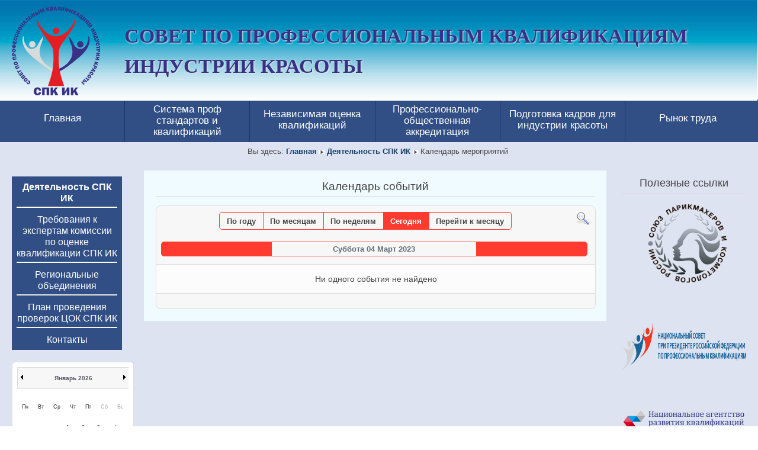

--- FILE ---
content_type: text/html; charset=utf-8
request_url: http://spkik.ru/spkik/kalendar-meropriyatij/eventsbyday/2023/3/4/8
body_size: 38789
content:
<!DOCTYPE html>
<html lang="ru-ru" dir="ltr">
	<head>
		<meta name="viewport" content="width=device-width, initial-scale=1.0, maximum-scale=3.0, user-scalable=yes"/>
		<meta name="HandheldFriendly" content="true" />
		<meta name="apple-mobile-web-app-capable" content="YES" />
		<meta charset="utf-8" />
	<base href="http://spkik.ru/spkik/kalendar-meropriyatij/eventsbyday/2023/3/4/8" />
	<meta name="robots" content="noindex,nofollow" />
	<meta name="generator" content="Joomla! - Open Source Content Management" />
	<title>СПК ИК - Календарь мероприятий</title>
	<link href="http://spkik.ru/index.php?option=com_jevents&amp;task=modlatest.rss&amp;format=feed&amp;type=rss&amp;Itemid=207&amp;modid=0" rel="alternate" type="application/rss+xml" title="RSS 2.0" />
	<link href="http://spkik.ru/index.php?option=com_jevents&amp;task=modlatest.rss&amp;format=feed&amp;type=atom&amp;Itemid=207&amp;modid=0" rel="alternate" type="application/atom+xml" title="Atom 1.0" />
	<link href="/templates/keeptpl/favicon.ico" rel="shortcut icon" type="image/vnd.microsoft.icon" />
	<link href="/media/com_jevents/css/bootstrap.css" rel="stylesheet" />
	<link href="/media/com_jevents/css/bootstrap-responsive.css" rel="stylesheet" />
	<link href="/components/com_jevents/assets/css/eventsadmin.css?3.4.50" rel="stylesheet" />
	<link href="/components/com_jevents/views/flat/assets/css/events_css.css?3.4.50" rel="stylesheet" />
	<link href="/templates/system/css/system.css" rel="stylesheet" />
	<link href="/templates/keeptpl/css/position.css" rel="stylesheet" media="screen" />
	<link href="/templates/keeptpl/css/layout.css" rel="stylesheet" media="screen" />
	<link href="/templates/keeptpl/css/print.css" rel="stylesheet" media="print" />
	<link href="/templates/keeptpl/css/general.css" rel="stylesheet" media="screen" />
	<link href="/templates/keeptpl/css/nature.css" rel="stylesheet" media="screen" />
	<link href="/components/com_jevents/views/flat/assets/css/modstyle.css?3.4.50" rel="stylesheet" />
	<script type="application/json" class="joomla-script-options new">{"csrf.token":"cf7a021df1a3bd931308cacf0525fef3","system.paths":{"root":"","base":""},"joomla.jtext":{"TPL_BEEZ3_ALTOPEN":"is open","TPL_BEEZ3_ALTCLOSE":"is closed","TPL_BEEZ3_TEXTRIGHTOPEN":"Open info","TPL_BEEZ3_TEXTRIGHTCLOSE":"Close info","TPL_BEEZ3_FONTSIZE":"Font size","TPL_BEEZ3_BIGGER":"Bigger","TPL_BEEZ3_RESET":"Reset","TPL_BEEZ3_SMALLER":"Smaller","TPL_BEEZ3_INCREASE_SIZE":"Increase size","TPL_BEEZ3_REVERT_STYLES_TO_DEFAULT":"Revert styles to default","TPL_BEEZ3_DECREASE_SIZE":"Decrease size","TPL_BEEZ3_OPENMENU":"Open Menu","TPL_BEEZ3_CLOSEMENU":"Close Menu"}}</script>
	<script src="/media/system/js/core.js?6815ecfa287dab8142e1999dea9ee1f5"></script>
	<script src="/media/jui/js/jquery.min.js?6815ecfa287dab8142e1999dea9ee1f5"></script>
	<script src="/media/jui/js/jquery-noconflict.js?6815ecfa287dab8142e1999dea9ee1f5"></script>
	<script src="/media/jui/js/jquery-migrate.min.js?6815ecfa287dab8142e1999dea9ee1f5"></script>
	<script src="/media/jui/js/bootstrap.min.js?6815ecfa287dab8142e1999dea9ee1f5"></script>
	<script src="/components/com_jevents/assets/js/jQnc.js?3.4.50"></script>
	<script src="/components/com_jevents/assets/js/view_detailJQ.js?3.4.50"></script>
	<script src="/media/system/js/mootools-core.js?6815ecfa287dab8142e1999dea9ee1f5"></script>
	<script src="/media/system/js/mootools-more.js?6815ecfa287dab8142e1999dea9ee1f5"></script>
	<script src="/templates/keeptpl/javascript/md_stylechanger.js"></script>
	<script src="/templates/keeptpl/javascript/hide.js"></script>
	<script src="/templates/keeptpl/javascript/respond.src.js"></script>
	<script src="/templates/keeptpl/javascript/template.js"></script>
	<script src="/modules/mod_jevents_cal/tmpl/flat/assets/js/calnav.js?3.4.50"></script>
	<script>
checkJQ();
	var big        = '72%';
	var small      = '53%';
	var bildauf    = '/templates/keeptpl/images/plus.png';
	var bildzu     = '/templates/keeptpl/images/minus.png';
	var rightopen  = 'Open info';
	var rightclose = 'Close info';
	var altopen    = 'is open';
	var altclose   = 'is closed';

	</script>
	<!--[if lte IE 6]>
<link rel="stylesheet" href="http://spkik.ru/components/com_jevents/views/flat/assets/css/ie6.css" />
<![endif]-->

		<!--[if IE 7]><link href="/templates/keeptpl/css/ie7only.css" rel="stylesheet" /><![endif]-->
		<!--[if lt IE 9]><script src="/media/jui/js/html5.js"></script><![endif]-->
		<script>
		jQuery(document).ready(function() {
			jQuery("#bottom-menu .moduletable_menu ul li").hover(function(){
				jQuery(this).find("ul").show();
				jQuery(this).find("ul").css('top', -jQuery(this).find("ul").height());
			},
			function() {
				jQuery(this).find("ul").hide();
			});
		});
		</script>
	</head>
	<body id="shadow">
		<div id="all">
			<div id="back">
				<header id="header">
					<div class="logoheader">
						<h1 id="logo"><a href="/">
													<img src="/images/logo.png"  alt="СОВЕТ ПО ПРОФЕССИОНАЛЬНЫМ КВАЛИФИКАЦИЯМ ИНДУСТРИИ КРАСОТЫ" />
																		<span class="header1">
						СОВЕТ ПО ПРОФЕССИОНАЛЬНЫМ КВАЛИФИКАЦИЯМ ИНДУСТРИИ КРАСОТЫ						</span>
							</a></h1>
					</div><!-- end logoheader -->
					<h2 class="unseen">Nav view search</h2>
					<h3 class="unseen">Navigation</h3>
					
					<div id="line">
						<h3 class="unseen">Search</h3>
						
					</div> <!-- end line -->
				</header><!-- end header -->
				<div id="top-menu">
					<ul class="nav menu mod-list">
<li class="item-101 default"><a href="/" class="ulli_1">Главная</a></li><li class="item-104 deeper parent"><a href="/system-prof-standart" >Система проф стандартов и квалификаций </a><ul class="nav-child unstyled small"><li class="item-106"><a href="/system-prof-standart/norm-metod-doc" >Нормативно-методические  документы</a></li><li class="item-107"><a href="/system-prof-standart/ramka-kvalif" >Применение проф стандартов</a></li><li class="item-155"><a href="http://profstandart.rosmintrud.ru/obshchiy-informatsionnyy-blok/natsionalnyy-reestr-professionalnykh-standartov/reestr-professionalnykh-standartov/" >Национальный реестр профессиональных стандартов</a></li><li class="item-109"><a href="/system-prof-standart/dejstvuyushchie-professionalnye-standarty" >Действующие профессиональные стандарты индустрии красоты</a></li><li class="item-156"><a href="/system-prof-standart/opisanie-kvalifikatsij-industrii-krasoty" >Описание квалификаций индустрии красоты</a></li><li class="item-211"><a href="/system-prof-standart/programma-deyatelnosti-po-razvitiyu-kvalifikatsij" >Программа деятельности по развитию квалификаций</a></li><li class="item-110"><a href="/system-prof-standart/professionalnye-standarty-v-razrabotke" >Профессиональные стандарты в разработке</a></li><li class="item-160"><a href="/system-prof-standart/prinyat-uchastie-v-aprobatsii-profstandartov" >Принять участие в апробации проф стандартов</a></li><li class="item-209"><a href="/system-prof-standart/professionalnye-standarty-k-obsuzhdeniyu" >Профессиональные стандарты к обсуждению</a></li></ul></li><li class="item-111 deeper parent"><a href="/nezavisimaya-otsenka-kvalifikatsij" class="ulli_2">Независимая оценка квалификаций </a><ul class="nav-child unstyled small"><li class="item-159"><a href="https://nok-nark.ru" >Реестр сведений о проведении НОК</a></li><li class="item-208"><a href="/nezavisimaya-otsenka-kvalifikatsij/podat-apellyatsiyu-na-rezultaty-ekzamena-dat-otzyv-o-rabote-tsok" >Подать апелляцию на результаты экзамена, дать отзыв о работе ЦОК</a></li><li class="item-112"><a href="/nezavisimaya-otsenka-kvalifikatsij/normativno-metodicheskie-dokumenty" >Нормативно-методические документы</a></li><li class="item-113"><a href="/nezavisimaya-otsenka-kvalifikatsij/tsak" >Требования и порядок отбора ЦОК ИК</a></li><li class="item-157"><a href="/nezavisimaya-otsenka-kvalifikatsij/pravila-provedeniya-professionalnogo-ekzamena-tsok-ik" >Правила проведения профессионального экзамена ЦОК ИК</a></li><li class="item-158"><a href="/nezavisimaya-otsenka-kvalifikatsij/primery-otsenochnykh-sredstv" >Примеры оценочных средств</a></li><li class="item-216"><a href="/nezavisimaya-otsenka-kvalifikatsij/materialy-po-podgotovke-k-nok" >Материалы по подготовке к НОК</a></li><li class="item-115"><a href="/nezavisimaya-otsenka-kvalifikatsij/reestr-ekspertov-nok" >Реестр экспертов НОК СПК ИК</a></li><li class="item-116"><a href="/nezavisimaya-otsenka-kvalifikatsij/reestr-tsok" >Реестр ЦОК СПК ИК</a></li></ul></li><li class="item-120 deeper parent"><a href="/professionalno-obshchestvennaya-akkreditatsiya" >Профессионально-общественная аккредитация </a><ul class="nav-child unstyled small"><li class="item-121"><a href="/professionalno-obshchestvennaya-akkreditatsiya/normativno-metodicheskie-dokumenty" >Нормативно-методические документы</a></li><li class="item-214"><a href="/professionalno-obshchestvennaya-akkreditatsiya/reestr-ekspertov-po-poa" >Реестр экспертов по ПОА</a></li><li class="item-122"><a href="/professionalno-obshchestvennaya-akkreditatsiya/akkreditatsionnyj-sovet-poa" >Аккредитационный совет ПОА</a></li><li class="item-169"><a href="/professionalno-obshchestvennaya-akkreditatsiya/akkredituyushchaya-organizatsiya" >Аккредитующая организация</a></li><li class="item-154"><a href="/professionalno-obshchestvennaya-akkreditatsiya/perechen-obrazovatelnykh-programm-podlezhashchikh-poa" >Перечень образовательных программ, подлежащих ПОА</a></li><li class="item-151"><a href="/professionalno-obshchestvennaya-akkreditatsiya/metodika-provedeniya-poa-op" >Методика проведения ПОА ОП </a></li><li class="item-152"><a href="/professionalno-obshchestvennaya-akkreditatsiya/forma-zayavleniya-na-provedenie-poa-op" >Форма заявления на проведение ПОА ОП</a></li><li class="item-124"><a href="/professionalno-obshchestvennaya-akkreditatsiya/reestr-akkreditovannykh-op" >Реестр аккредитованных Образовательных программ</a></li></ul></li><li class="item-126 deeper parent"><a href="/professionalnoe-obrazovanie-i-obuchenie" class="ulli_2">Подготовка кадров для индустрии красоты</a><ul class="nav-child unstyled small"><li class="item-127"><a href="/professionalnoe-obrazovanie-i-obuchenie/normativnye-dokumenty" >Нормативно-методические документы</a></li><li class="item-131"><a href="/professionalnoe-obrazovanie-i-obuchenie/reestr-professionalnykh-obrazovatelnykh-organizatsij" >Реестр профессиональных образовательных организаций</a></li><li class="item-132"><a href="/professionalnoe-obrazovanie-i-obuchenie/reestr-korporativnykh-uchebnykh-tsentrov" >Реестр корпоративных учебных центров</a></li><li class="item-130"><a href="http://rguts.ru/umo/umo_news/" >ФУМО в системе СПО </a></li><li class="item-129"><a href="/professionalnoe-obrazovanie-i-obuchenie/programmy-professionalnogo-obucheniya" >Образовательные программы </a></li><li class="item-128"><a href="/professionalnoe-obrazovanie-i-obuchenie/programmy-professionalnogo-obrazovaniya" >Лучшие практики подготовки кадров</a></li></ul></li><li class="item-133 deeper parent"><a href="/rynok-truda" class="ulli_1">Рынок труда</a><ul class="nav-child unstyled small"><li class="item-134"><a href="/rynok-truda/normativnye-dokumenty" >Нормативные документы</a></li><li class="item-135"><a href="/rynok-truda/spravochnik-vostrebovannykh-i-perspektivnykh-professij" >Справочник востребованных и перспективных профессий</a></li><li class="item-161"><a href="https://trudvsem.ru" >Общероссийская база вакансий «Работа в России» </a></li><li class="item-162"><a href="/rynok-truda/obzor-rynka-truda-v-oblasti-servisnykh-uslug" >Обзор рынка труда в области сервисных услуг</a></li><li class="item-136"><a href="/rynok-truda/opisanie-professij-industrii-krasoty" >Описание области деятельности и перечень ключевых профессий</a></li><li class="item-163"><a href="http://rs.createsurvey.ru/publish/survey?a=zoQqI9" >Принять участие в опросе по определению новых и перспективных профессий</a></li></ul></li></ul>

				</div>
				<div id="contentarea2">
					<div id="breadcrumbs">
						
<div class = "breadcrumbs">
<span class="showHere">Вы здесь: </span><a href="/" class="pathway">Главная</a> <img src="/templates/keeptpl/images/system/arrow.png" alt="" /> <a href="/spkik" class="pathway">Деятельность СПК ИК</a> <img src="/templates/keeptpl/images/system/arrow.png" alt="" /> <span>Календарь мероприятий</span></div>

					</div>


											<nav class="left1 " id="nav" >

									<div class="moduletable_menu">
				<ul class="nav menu mod-list">
<li class="item-108 active deeper parent"><a href="/spkik" >Деятельность СПК ИК</a><ul class="nav-child unstyled small"><li class="item-138"><a href="/spkik/o-spk-ik" >О СПК ИК</a></li><li class="item-205"><a href="/spkik/struktura-spk-ik-porealizatsii-polnomochij" >Структура СПК ИК пореализации полномочий</a></li><li class="item-189"><a href="/spkik/lokalnye-normativnye-dokumenty-spk-ik" >Локальные нормативные документы СПК ИК</a></li><li class="item-139"><a href="/spkik/sostav-spk-ik" >Состав СПК  ИК</a></li><li class="item-140"><a href="/spkik/plan-raboty-spk-ik" >План работы СПК ИК</a></li><li class="item-141"><a href="/spkik/zasedaniya-spk-ik" >Заседания СПК ИК</a></li><li class="item-188"><a href="/spkik/protokoly-zasedanij-spk-ik" >Протоколы заседаний СПК ИК </a></li><li class="item-142"><a href="/spkik/otchety-spk-ik" >Отчеты СПК ИК</a></li><li class="item-207 current active"><a href="/spkik/kalendar-meropriyatij" >Календарь мероприятий</a></li></ul></li><li class="item-170"><a href="/trebovaniya-k-ekspertam-komissii-po-otsenke-kvalifikatsi" >Требования к экспертам комиссии по оценке квалификации СПК ИК</a></li><li class="item-145"><a href="/regionalnye-ob-edineniya" >Региональные объединения</a></li><li class="item-210"><a href="/plan-provedeniya-proverok-tsok-spk-ik" >План проведения проверок ЦОК СПК ИК </a></li><li class="item-147"><a href="/cont" >Контакты</a></li></ul>
</div>
			<div class="moduletable">
				<div style="margin:0px;padding:0px;border-width:0px;"><span id='testspan87' style='display:none'></span>

<div id="flatcal_minical">
	<table width="165px" cellspacing="1" cellpadding="0" border="0" align="center" class="flatcal_main_t">
		<tr>
			<td style="vertical-align: top;">

				<table style="width:100%;" cellspacing="0" cellpadding="2" border="0" class="flatcal_navbar">
					<tr>
						<td class="link_prev">
							<img border="0" title="Предыдущий месяц" alt="Прошлый месяц" class="mod_events_link" src="/components/com_jevents/views/flat/assets/images/mini_arrowleft.gif" onmousedown="callNavigation('http://spkik.ru/index.php?option=com_jevents&amp;task=modcal.ajax&amp;day=1&amp;month=12&amp;year=2025&amp;modid=87&amp;tmpl=component&amp;catids=8');" ontouchstart="callNavigation('http://spkik.ru/index.php?option=com_jevents&amp;task=modcal.ajax&amp;day=1&amp;month=12&amp;year=2025&amp;modid=87&amp;tmpl=component&amp;catids=8');" />
                		</td>
		                <td class="flatcal_month_label">
							<a href="/spkik/kalendar-meropriyatij/monthcalendar/2026/1/8" style = "text-decoration:none;color:inherit;">Январь 2026</a>
		                </td>
						<td class="link_next">
		                    <img border="0" title="Следующий Месяц" alt="Следующий Месяц" class="mod_events_link" src="/components/com_jevents/views/flat/assets/images/mini_arrowright.gif" onmousedown="callNavigation('http://spkik.ru/index.php?option=com_jevents&amp;task=modcal.ajax&amp;day=1&amp;month=2&amp;year=2026&amp;modid=87&amp;tmpl=component&amp;catids=8');"  ontouchstart="callNavigation('http://spkik.ru/index.php?option=com_jevents&amp;task=modcal.ajax&amp;day=1&amp;month=2&amp;year=2026&amp;modid=87&amp;tmpl=component&amp;catids=8');" />
                		</td>
					</tr>
				</table><table style="width:100%; " class="flatcal_weekdays"><tr>
<td  class='flatcal_weekdays'>Пн</td>
<td  class='flatcal_weekdays'>Вт</td>
<td  class='flatcal_weekdays'>Ср</td>
<td  class='flatcal_weekdays'>Чт</td>
<td  class='flatcal_weekdays'>Пт</td>
<td  class='flatcal_weekdays'><span class="saturday">Сб</span></td>
<td  class='flatcal_weekdays'><span class="sunday">Вс</span></td>
</tr>
<tr style='height:auto;'>
<td class='flatcal_othermonth'/>
<td class='flatcal_othermonth'/>
<td class='flatcal_othermonth'/>
<td class='flatcal_daycell'>
<a href="/spkik/kalendar-meropriyatij/eventsbyday/2026/1/1/8" class = "flatcal_daylink" title = "Перейти к календарю – текущий день">1</a></td>
<td class='flatcal_daycell'>
<a href="/spkik/kalendar-meropriyatij/eventsbyday/2026/1/2/8" class = "flatcal_daylink" title = "Перейти к календарю – текущий день">2</a></td>
<td class='flatcal_daycell'>
<a href="/spkik/kalendar-meropriyatij/eventsbyday/2026/1/3/8" class = "flatcal_daylink" title = "Перейти к календарю – текущий день">3</a></td>
<td class='flatcal_sundaycell'>
<a href="/spkik/kalendar-meropriyatij/eventsbyday/2026/1/4/8" class = "flatcal_sundaylink" title = "Перейти к календарю – текущий день">4</a></td>
</tr>
<tr style='height:auto;'>
<td class='flatcal_daycell'>
<a href="/spkik/kalendar-meropriyatij/eventsbyday/2026/1/5/8" class = "flatcal_daylink" title = "Перейти к календарю – текущий день">5</a></td>
<td class='flatcal_daycell'>
<a href="/spkik/kalendar-meropriyatij/eventsbyday/2026/1/6/8" class = "flatcal_daylink" title = "Перейти к календарю – текущий день">6</a></td>
<td class='flatcal_daycell'>
<a href="/spkik/kalendar-meropriyatij/eventsbyday/2026/1/7/8" class = "flatcal_daylink" title = "Перейти к календарю – текущий день">7</a></td>
<td class='flatcal_daycell'>
<a href="/spkik/kalendar-meropriyatij/eventsbyday/2026/1/8/8" class = "flatcal_daylink" title = "Перейти к календарю – текущий день">8</a></td>
<td class='flatcal_daycell'>
<a href="/spkik/kalendar-meropriyatij/eventsbyday/2026/1/9/8" class = "flatcal_daylink" title = "Перейти к календарю – текущий день">9</a></td>
<td class='flatcal_daycell'>
<a href="/spkik/kalendar-meropriyatij/eventsbyday/2026/1/10/8" class = "flatcal_daylink" title = "Перейти к календарю – текущий день">10</a></td>
<td class='flatcal_sundaycell'>
<a href="/spkik/kalendar-meropriyatij/eventsbyday/2026/1/11/8" class = "flatcal_sundaylink" title = "Перейти к календарю – текущий день">11</a></td>
</tr>
<tr style='height:auto;'>
<td class='flatcal_daycell'>
<a href="/spkik/kalendar-meropriyatij/eventsbyday/2026/1/12/8" class = "flatcal_daylink" title = "Перейти к календарю – текущий день">12</a></td>
<td class='flatcal_daycell'>
<a href="/spkik/kalendar-meropriyatij/eventsbyday/2026/1/13/8" class = "flatcal_daylink" title = "Перейти к календарю – текущий день">13</a></td>
<td class='flatcal_daycell'>
<a href="/spkik/kalendar-meropriyatij/eventsbyday/2026/1/14/8" class = "flatcal_daylink" title = "Перейти к календарю – текущий день">14</a></td>
<td class='flatcal_daycell'>
<a href="/spkik/kalendar-meropriyatij/eventsbyday/2026/1/15/8" class = "flatcal_daylink" title = "Перейти к календарю – текущий день">15</a></td>
<td class='flatcal_daycell'>
<a href="/spkik/kalendar-meropriyatij/eventsbyday/2026/1/16/8" class = "flatcal_daylink" title = "Перейти к календарю – текущий день">16</a></td>
<td class='flatcal_daycell'>
<a href="/spkik/kalendar-meropriyatij/eventsbyday/2026/1/17/8" class = "flatcal_daylink" title = "Перейти к календарю – текущий день">17</a></td>
<td class='flatcal_sundaycell'>
<a href="/spkik/kalendar-meropriyatij/eventsbyday/2026/1/18/8" class = "flatcal_sundaylink" title = "Перейти к календарю – текущий день">18</a></td>
</tr>
<tr style='height:auto;'>
<td class='flatcal_daycell'>
<a href="/spkik/kalendar-meropriyatij/eventsbyday/2026/1/19/8" class = "flatcal_daylink" title = "Перейти к календарю – текущий день">19</a></td>
<td class='flatcal_daycell'>
<a href="/spkik/kalendar-meropriyatij/eventsbyday/2026/1/20/8" class = "flatcal_daylink" title = "Перейти к календарю – текущий день">20</a></td>
<td class='flatcal_daycell'>
<a href="/spkik/kalendar-meropriyatij/eventsbyday/2026/1/21/8" class = "flatcal_daylink" title = "Перейти к календарю – текущий день">21</a></td>
<td class='flatcal_daycell'>
<a href="/spkik/kalendar-meropriyatij/eventsbyday/2026/1/22/8" class = "flatcal_daylink" title = "Перейти к календарю – текущий день">22</a></td>
<td class='flatcal_daycell'>
<a href="/spkik/kalendar-meropriyatij/eventsbyday/2026/1/23/8" class = "flatcal_daylink" title = "Перейти к календарю – текущий день">23</a></td>
<td class='flatcal_daycell'>
<a href="/spkik/kalendar-meropriyatij/eventsbyday/2026/1/24/8" class = "flatcal_daylink" title = "Перейти к календарю – текущий день">24</a></td>
<td class='flatcal_sundaycell'>
<a href="/spkik/kalendar-meropriyatij/eventsbyday/2026/1/25/8" class = "flatcal_sundaylink" title = "Перейти к календарю – текущий день">25</a></td>
</tr>
<tr style='height:auto;'>
<td class='flatcal_daycell'>
<a href="/spkik/kalendar-meropriyatij/eventsbyday/2026/1/26/8" class = "flatcal_daylink" title = "Перейти к календарю – текущий день">26</a></td>
<td class='flatcal_daycell'>
<a href="/spkik/kalendar-meropriyatij/eventsbyday/2026/1/27/8" class = "flatcal_daylink" title = "Перейти к календарю – текущий день">27</a></td>
<td class='flatcal_daycell'>
<a href="/spkik/kalendar-meropriyatij/eventsbyday/2026/1/28/8" class = "flatcal_daylink" title = "Перейти к календарю – текущий день">28</a></td>
<td class='flatcal_todaycell'>
<a href="/spkik/kalendar-meropriyatij/eventsbyday/2026/1/29/8" class = "flatcal_daylink" title = "Перейти к календарю – текущий день">29</a></td>
<td class='flatcal_daycell'>
<a href="/spkik/kalendar-meropriyatij/eventsbyday/2026/1/30/8" class = "flatcal_daylink" title = "Перейти к календарю – текущий день">30</a></td>
<td class='flatcal_daycell'>
<a href="/spkik/kalendar-meropriyatij/eventsbyday/2026/1/31/8" class = "flatcal_daylink" title = "Перейти к календарю – текущий день">31</a></td>
<td class='flatcal_othermonth'/>
</tr>
</table>
</td></tr><tr class='full_cal_link'><td> </td></tr></table></div>
<script style='text/javascript'>xyz=1;linkprevious = 'http://spkik.ru/index.php?option=com_jevents&amp;task=modcal.ajax&amp;day=1&amp;month=12&amp;year=2025&amp;modid=87&amp;tmpl=component&amp;catids=8';
linknext = 'http://spkik.ru/index.php?option=com_jevents&amp;task=modcal.ajax&amp;day=1&amp;month=2&amp;year=2026&amp;modid=87&amp;tmpl=component&amp;catids=8';
zyx=1;</script></div></div>
	
							
							

						</nav><!-- end navi -->
					
					
					<div id="wrapper" >
						<div id="main">

							
							<div id="system-message-container">
	</div>

								<!-- Event Calendar and Lists Powered by JEvents //-->
	<div id="jevents">
<div class="contentpaneopen jeventpage     jevbootstrap" id="jevents_header">
				<h2 class="contentheading" >Календарь событий</h2>
		</div>
<div class="jev_clear"></div>
<div class="contentpaneopen  jeventpage   jevbootstrap" id="jevents_body">
<div class='jev_pretoolbar'></div>                <div class="new-navigation">
            <div class="nav-items">
                                    <div  id="nav-year" >
                        <a href="/spkik/kalendar-meropriyatij/eventsbyyear/2023/8" title="По году"  >
                    По году</a>
                    </div>
                                                    <div  id="nav-month">
                        <a href="/spkik/kalendar-meropriyatij/monthcalendar/2023/3/8" title="По месяцам" >							По месяцам</a>
                    </div>
                                                                 <div id="nav-week">
                        <a href="/spkik/kalendar-meropriyatij/eventsbyweek/2023/02/27/8" title="По неделям" >
                         По неделям</a>
                    </div>
                                                            <div id="nav-today" class="active">
                        <a href="/spkik/kalendar-meropriyatij/eventsbyday/2026/1/29/8" title="Сегодня" >
                    Сегодня</a>
                    </div>
                                                            <div   id="nav-jumpto">
            <a href="#" onclick="if (jevjq('#jumpto').hasClass('jev_none')) {jevjq('#jumpto').removeClass('jev_none');} else {jevjq('#jumpto').addClass('jev_none')};return false;" title="Перейти к месяцу">
			Перейти к месяцу		</a>
		</div>
                                                                                                    </div>
                        <div  id="nav-search">
                    <a href="/spkik/kalendar-meropriyatij/search_form/8" title="Поиск" >
                        <img src="http://spkik.ru/components/com_jevents/views/flat/assets/images/icon-search.gif" alt="Search" /></a>
                </div>
                        <div id="jumpto"  class="jev_none">
            <form name="BarNav" action="/spkik/kalendar-meropriyatij" method="get">
                <input type="hidden" name="option" value="com_jevents" />
                <input type="hidden" name="task" value="month.calendar" />
        <input type="hidden" name="catids" value="8"/><select id="month" name="month">
	<option value="01">Январь</option>
	<option value="02">Февраль</option>
	<option value="03" selected="selected">Март</option>
	<option value="04">Апрель</option>
	<option value="05">Май</option>
	<option value="06">Июнь</option>
	<option value="07">Июль</option>
	<option value="08">Август</option>
	<option value="09">Сентябрь</option>
	<option value="10">Октябрь</option>
	<option value="11">Ноябрь</option>
	<option value="12">Декабрь</option>
</select>
<select id="year" name="year">
	<option value="2024">2024</option>
	<option value="2025">2025</option>
	<option value="2026">2026</option>
	<option value="2027">2027</option>
	<option value="2028">2028</option>
	<option value="2029">2029</option>
	<option value="2030">2030</option>
	<option value="2031">2031</option>
</select>
                <button onclick="submit(this.form)">Перейти к месяцу</button>
                <input type="hidden" name="Itemid" value="207" />
            </form>
        </div>
        

        </div>
        
<div class="jev_toprow">
	<!-- <div class="jev_header">
		  <h2>Просмотр по дням</h2>
		  <div class="today" >Суббота 04 Март 2023</div>
		</div> -->
	<div class="jev_header2">
		<div class="previousmonth">
		      				</div>
		<div class="currentmonth">
				Суббота 04 Март 2023			</div>
		<div class="nextmonth">
		      				</div>

	</div>
</div>
<div id='jev_maincal' class='jev_listview'>
	<div class="jev_listrow">

    <div class="list_no_e">
Ни одного события не найдено</div>
	</div>
	<div class="jev_clear"></div>
</div>
	</div>
	</div>
	

						</div><!-- end main -->
					</div><!-- end wrapper -->

											<aside id="right">
							<h2 class="unseen">Additional information</h2>
									<div class="moduletable">
					<h3>Полезные ссылки</h3>
				

<div class="custom"  >
	<p><a href="http://www.spkr.ru/" target="_blank"><img src="/images/logo_spkr.png" alt="logo spkr" width="150" height="133" /></a></p>
<p>&nbsp;</p>
<p><a href="http://nspkrf.ru/" target="_blank"><img src="/images/nspk_logo_rus_raster.png" alt="nspk logo rus raster" width="375" height="85" /></a></p>
<p>&nbsp;</p>
<p><a href="https://nark.ru/" target="_blank"><img src="/images/banners/nark.png" alt="nark" /></a></p>
<p>&nbsp;</p>
<p>&nbsp;</p></div>
</div>
	
							
							
						</aside><!-- end right -->
					

					<div class="wrap"></div>
				</div> <!-- end contentarea -->
			</div><!-- back -->
		</div><!-- all -->

		<div id="footer-outer">
		<div id="bottom-menu">
				<div class="moduletable_menu">
				<ul class="nav menu mod-list">
<li class="item-101 default"><a href="/" class="ulli_1">Главная</a></li><li class="item-104 deeper parent"><a href="/system-prof-standart" >Система проф стандартов и квалификаций </a><ul class="nav-child unstyled small"><li class="item-106"><a href="/system-prof-standart/norm-metod-doc" >Нормативно-методические  документы</a></li><li class="item-107"><a href="/system-prof-standart/ramka-kvalif" >Применение проф стандартов</a></li><li class="item-155"><a href="http://profstandart.rosmintrud.ru/obshchiy-informatsionnyy-blok/natsionalnyy-reestr-professionalnykh-standartov/reestr-professionalnykh-standartov/" >Национальный реестр профессиональных стандартов</a></li><li class="item-109"><a href="/system-prof-standart/dejstvuyushchie-professionalnye-standarty" >Действующие профессиональные стандарты индустрии красоты</a></li><li class="item-156"><a href="/system-prof-standart/opisanie-kvalifikatsij-industrii-krasoty" >Описание квалификаций индустрии красоты</a></li><li class="item-211"><a href="/system-prof-standart/programma-deyatelnosti-po-razvitiyu-kvalifikatsij" >Программа деятельности по развитию квалификаций</a></li><li class="item-110"><a href="/system-prof-standart/professionalnye-standarty-v-razrabotke" >Профессиональные стандарты в разработке</a></li><li class="item-160"><a href="/system-prof-standart/prinyat-uchastie-v-aprobatsii-profstandartov" >Принять участие в апробации проф стандартов</a></li><li class="item-209"><a href="/system-prof-standart/professionalnye-standarty-k-obsuzhdeniyu" >Профессиональные стандарты к обсуждению</a></li></ul></li><li class="item-111 deeper parent"><a href="/nezavisimaya-otsenka-kvalifikatsij" class="ulli_2">Независимая оценка квалификаций </a><ul class="nav-child unstyled small"><li class="item-159"><a href="https://nok-nark.ru" >Реестр сведений о проведении НОК</a></li><li class="item-208"><a href="/nezavisimaya-otsenka-kvalifikatsij/podat-apellyatsiyu-na-rezultaty-ekzamena-dat-otzyv-o-rabote-tsok" >Подать апелляцию на результаты экзамена, дать отзыв о работе ЦОК</a></li><li class="item-112"><a href="/nezavisimaya-otsenka-kvalifikatsij/normativno-metodicheskie-dokumenty" >Нормативно-методические документы</a></li><li class="item-113"><a href="/nezavisimaya-otsenka-kvalifikatsij/tsak" >Требования и порядок отбора ЦОК ИК</a></li><li class="item-157"><a href="/nezavisimaya-otsenka-kvalifikatsij/pravila-provedeniya-professionalnogo-ekzamena-tsok-ik" >Правила проведения профессионального экзамена ЦОК ИК</a></li><li class="item-158"><a href="/nezavisimaya-otsenka-kvalifikatsij/primery-otsenochnykh-sredstv" >Примеры оценочных средств</a></li><li class="item-216"><a href="/nezavisimaya-otsenka-kvalifikatsij/materialy-po-podgotovke-k-nok" >Материалы по подготовке к НОК</a></li><li class="item-115"><a href="/nezavisimaya-otsenka-kvalifikatsij/reestr-ekspertov-nok" >Реестр экспертов НОК СПК ИК</a></li><li class="item-116"><a href="/nezavisimaya-otsenka-kvalifikatsij/reestr-tsok" >Реестр ЦОК СПК ИК</a></li></ul></li><li class="item-120 deeper parent"><a href="/professionalno-obshchestvennaya-akkreditatsiya" >Профессионально-общественная аккредитация </a><ul class="nav-child unstyled small"><li class="item-121"><a href="/professionalno-obshchestvennaya-akkreditatsiya/normativno-metodicheskie-dokumenty" >Нормативно-методические документы</a></li><li class="item-214"><a href="/professionalno-obshchestvennaya-akkreditatsiya/reestr-ekspertov-po-poa" >Реестр экспертов по ПОА</a></li><li class="item-122"><a href="/professionalno-obshchestvennaya-akkreditatsiya/akkreditatsionnyj-sovet-poa" >Аккредитационный совет ПОА</a></li><li class="item-169"><a href="/professionalno-obshchestvennaya-akkreditatsiya/akkredituyushchaya-organizatsiya" >Аккредитующая организация</a></li><li class="item-154"><a href="/professionalno-obshchestvennaya-akkreditatsiya/perechen-obrazovatelnykh-programm-podlezhashchikh-poa" >Перечень образовательных программ, подлежащих ПОА</a></li><li class="item-151"><a href="/professionalno-obshchestvennaya-akkreditatsiya/metodika-provedeniya-poa-op" >Методика проведения ПОА ОП </a></li><li class="item-152"><a href="/professionalno-obshchestvennaya-akkreditatsiya/forma-zayavleniya-na-provedenie-poa-op" >Форма заявления на проведение ПОА ОП</a></li><li class="item-124"><a href="/professionalno-obshchestvennaya-akkreditatsiya/reestr-akkreditovannykh-op" >Реестр аккредитованных Образовательных программ</a></li></ul></li><li class="item-126 deeper parent"><a href="/professionalnoe-obrazovanie-i-obuchenie" class="ulli_2">Подготовка кадров для индустрии красоты</a><ul class="nav-child unstyled small"><li class="item-127"><a href="/professionalnoe-obrazovanie-i-obuchenie/normativnye-dokumenty" >Нормативно-методические документы</a></li><li class="item-131"><a href="/professionalnoe-obrazovanie-i-obuchenie/reestr-professionalnykh-obrazovatelnykh-organizatsij" >Реестр профессиональных образовательных организаций</a></li><li class="item-132"><a href="/professionalnoe-obrazovanie-i-obuchenie/reestr-korporativnykh-uchebnykh-tsentrov" >Реестр корпоративных учебных центров</a></li><li class="item-130"><a href="http://rguts.ru/umo/umo_news/" >ФУМО в системе СПО </a></li><li class="item-129"><a href="/professionalnoe-obrazovanie-i-obuchenie/programmy-professionalnogo-obucheniya" >Образовательные программы </a></li><li class="item-128"><a href="/professionalnoe-obrazovanie-i-obuchenie/programmy-professionalnogo-obrazovaniya" >Лучшие практики подготовки кадров</a></li></ul></li><li class="item-133 deeper parent"><a href="/rynok-truda" class="ulli_1">Рынок труда</a><ul class="nav-child unstyled small"><li class="item-134"><a href="/rynok-truda/normativnye-dokumenty" >Нормативные документы</a></li><li class="item-135"><a href="/rynok-truda/spravochnik-vostrebovannykh-i-perspektivnykh-professij" >Справочник востребованных и перспективных профессий</a></li><li class="item-161"><a href="https://trudvsem.ru" >Общероссийская база вакансий «Работа в России» </a></li><li class="item-162"><a href="/rynok-truda/obzor-rynka-truda-v-oblasti-servisnykh-uslug" >Обзор рынка труда в области сервисных услуг</a></li><li class="item-136"><a href="/rynok-truda/opisanie-professij-industrii-krasoty" >Описание области деятельности и перечень ключевых профессий</a></li><li class="item-163"><a href="http://rs.createsurvey.ru/publish/survey?a=zoQqI9" >Принять участие в опросе по определению новых и перспективных профессий</a></li></ul></li></ul>
</div>
	
		</div>
			
			<div id="footer-sub">
				<footer id="footer">
					
				</footer><!-- end footer -->
			</div>
		</div>
		
	</body>
</html>


--- FILE ---
content_type: text/css
request_url: http://spkik.ru/templates/keeptpl/css/position.css
body_size: 9806
content:
/**

 * @author ( Angie Radtke )
 * @package Joomla
 * @subpackage Accessible-Template-Beez
 * @copyright Copyright (C) 2005 - 2016 Open Source Matters. All rights reserved.
 * @license GNU/GPL, see LICENSE.php
 * Joomla! is free software. This version may have been modified pursuant to the
 * GNU General Public License, and as distributed it includes or is derivative
 * of works licensed under the GNU General Public License or other free or open
 * source software licenses. See COPYRIGHT.php for copyright notices and
 * details.
 */

html,
body,
body div,
span,
object,
iframe,
h1,
h2,
h3,
h4,
h5,
h6,
p,
blockquote,
pre,
abbr,
address,
cite,
code,
del,
dfn,
em,
img,
ins,
kbd,
q,
samp,
small,
strong,
sub,
sup,
var,
b,
i,
dl,
dt,
dd,
ol,
ul,
li,
fieldset,
form,
label,
legend,
table,
caption,
tbody,
tfoot,
thead,
tr,
th,
td,
article,
aside,
figure,
footer,
header,
hgroup,
menu,
nav,
section,
time,
mark,
audio,
video {
    margin: 0;
    padding: 0;
    border: 0;
    outline: 0;
    vertical-align: baseline;
    background: transparent;
}

article,
aside,
figure,
footer,
header,
hgroup,
nav,
section {
    display: block;
}

html {
    background: #ffffff;
    font-size: 100.01%;
    -webkit-overflow-scrolling: touch;
    -webkit-tap-highlight-color: #f3f5f6;
    -webkit-text-size-adjust: 100%;
    -ms-text-size-adjust: 100%;
}

body {

    position: relative;
    width: 100%;
    line-height: 1.5em;
    background: #eee
}

/* ###################### general ###################### */
#all {
    margin: 0 auto;
    max-width: 100%;
    padding: 0;
    text-align: center;
    font-size: 0.8em
}

#header {
    display: block !important;
    position: relative;
    padding: 8em 0 0 0;
    overflow: hidden;
}

#header ul {
    position: absolute;
    left: 0;
    top: 5em;
    right: 0;
    display: block;
    margin: 0 0 1px 0;
    text-align: right;
    list-style-type: none;
    padding: 10px 0
}

#back {
    margin: 0;
    padding: 0;
}

#contentarea,
#contentarea2 {
    position: relative;
    overflow: hidden;
    padding: 0 20px !important;
    margin: 0;
	background: #dde3f1;
	min-height: 650px;
}

#wrapper {
    width: 63%;
    float: left;
    position: relative;

}

#wrapper2 {
    width: 72%;
    float: left;
    position: relative;
    padding-bottom: 20px;

}

#wrapper2 .item-page {
    max-width: 660px
}

#main {
    padding-top: 10px;
    padding-bottom: 20px;
    position: relative;
	line-height: 18px!important;
	padding-left: 20px;
    padding-right: 20px;
    background: #effbff;
}
#main span,
#main b,
#main p{
	line-height: 18px!important;

}

#right {
    float: right;
    width: 17%;
    margin: 10px 0 10px 2%;
    padding: 0 0 5px 0;
    position: relative;
}

.unseen,
.hidelabeltxt,
#line label {
    display: inline;
    height: 0;
    left: -3000px;
    position: absolute;
    top: -2000px;
    width: 0;
}

/* ++++++++++++++  nav after content  ++++++++++++++ */
.left {
    padding-top: 0;
    float: right;
    margin: 10px 0 10px 0;
    width: 22%;
    position: relative;

}

/* ++++++++++++++  nav before content  ++++++++++++++ */
.left1 {
    padding: 0;
    float: left;
    margin: 10px 3% 10px 0;
    width: 15%;
    position: relative
}

.leftbigger {
    width: 25%
}

/* ###################### header ###################### */

.skiplinks,
.skiplinks li {
    display: inline;
    height: 0;
    line-height: 0;
    padding: 0 !important;
}

.skiplinks li a.u2 {
    display: inline;
    height: 0;
    left: -3000px;
    position: absolute;
    top: -2000px;
    width: 0;

}

.skiplinks li a.u2:active,
.skiplinks li a.u2:focus {
    position: absolute;
    width: 13em;
    top: -4em;
    left: 10px;
    line-height: 1.5em;
    padding: 5px;
    font-weight: bold;
    height: 3em;

}

.wrap {
    border: 0;
    clear: both;
    float: none;
    font-size: 1px;
    height: 0;
    line-height: 1px;
    margin: 0;
    padding: 0;
    visibility: hidden;
}

#logo {
    margin-top: 0;
    margin-left: 10px;
    display: block;
    padding: 1em 20px 20px 10px;
    width: 425px;
    font-weight: normal;
    line-height: 1em;

}

#logo img {
    display: block;
}

#logo span {
    padding-left: 2px
}

#logo span.header1 {
    display: block;
    top: 0;
    line-height: 0.8em;
    font-size: 0.7em;
    padding-left: 55px
}

.logoheader {
    margin: -2px 10px 0;
    padding: 0;
    text-align: left;
    font-weight: normal;
    line-height: 1.5em;
}
.header1 {
	font-size: 1.5em;
	margin-left: 10px;
}

#line {
    padding: 5px 0 2px 2px;
    position: absolute;
    right: 10px;
    top: 0.5em;
    max-width: 40em;
    text-align: right;
    min-width: 40em

}

#fontsize,
#line .search {
    display: inline;
    margin: 0;
}

/* ++++++++++++++  button for closing right column  ++++++++++++++ */

#close {
    margin-right: 0;
    text-transform: uppercase;
}

#close span {
    position: absolute;
    right: 20px;
    z-index: 10000;
    top: 5px;
    font-weight: bold;
    text-align: right;
    line-height: 1.5em;
    margin-top:20px;
    padding: 5px
}

#close > a {
    display: block;
    overflow: hidden
}

#close > a:hover span {
    background: #095197
}

/* ###################### main ###################### */

/* ++++++++++++++  position  ++++++++++++++ */

.blog-featured {
    padding: 0;
}

.items-leading {
    padding: 0 5px 10px 5px;
    overflow: hidden;
    margin-bottom: 10px
}

.row-separator {
    display: block;
    clear: both;
    margin: 0;
    border: 0;
    height: 1px
}

.item-separator {
    display: none;
    margin: 0;
}

.shownocolumns {
    width: 98% !important;
}

#top {
    margin: 0 0 20px 0;
    overflow: hidden
}

/* ++++++++++++++  blog  ++++++++++++++ */

.cols-1 {
    display: block;
    float: none !important;
    margin: 0 !important;
}

.cols-2 .column-1 {
    width: 46%;
    float: left;
}

.cols-2 .column-2 {
    width: 46%;
    float: right;
    margin: 0
}

.cols-3 .column-1 {
    float: left;
    width: 29%;
    padding: 0 5px;
    margin-right: 4%

}

.cols-3 .column-2 {
    float: left;
    width: 29%;
    margin-left: 0;
    padding: 0 5px
}

.cols-3 .column-3 {
    float: right;
    width: 29%;
    padding: 0 5px
}

.items-row {
    overflow: hidden;
    margin-bottom: 10px !important;
}

.column-1,
.column-2,
.column-3 {
    padding: 10px 5px
}

.column-2 {
    width: 55%;
    margin-left: 40%;
}

.column-3 {
    width: 30%
}

.blog-more {
    padding: 10px 5px
}

/* ++++++++++++++  footer  ++++++++++++++ */

#bottom {
    overflow: hidden
}

.box {
    width: 27%;
    float: left;
    margin-right: 10px;
    min-height: 100px
}

.box1 {
    width: 35%
}

.box2 {
    width: 32%
}

.box3 {
    float: right
}

#footer-inner, #footer {
    max-width: 1025px;
    margin: 0 auto;

    padding: 10px 15px 10px 10px;
}

img {
    border: 0 none;
    max-width: 100%;
}

/* hide the mobile menu button */
#mobile_select {
    display: none
}
#top-menu {
    float: left;
    width: 100%;
    margin-top: 2px;
    background: #314f85;
    padding-top: 2px;
    padding-bottom: 0;
}
#top-menu > ul > li > a:hover {
    background: #314f85!important;
}

#top-menu > ul > li > a {
    color: #FFF;
    font-weight: normal;
    font-size: 17px;
    margin-bottom: 6px;
    border-bottom: 0 solid gray;
    text-decoration: none;
    box-shadow: none;
    max-width: 219px;
    height: 60px;
    /* float: left; */
    text-align: center;
	white-space: pre-line;
}
#top-menu > ul > li > ul > li > a {
    color: #FFF;
    font-weight: normal;
    font-size: 17px;
    margin-bottom: 6px;
    border-bottom: 0 solid gray;
    text-decoration: none;
    box-shadow: none;
}
#top-menu .nav {
    display: table;
    margin-bottom: 0;
    width: 100%;
}




#bottom-menu  > .moduletable_menu {
    float: left;
    width: 100%;
    margin-top: 2px;
    background: #314f85;
    padding-top: 2px;
    padding-bottom: 0;
    padding-left: 0;
    padding-right: 0;
}
#bottom-menu  > .moduletable_menu > ul > li > a:hover {
    background: #314f85!important;
}

#bottom-menu  > .moduletable_menu > ul > li > a {
    color: #FFF;
    font-weight: normal;
    font-size: 17px;
    margin-bottom: 6px;
    border-bottom: 0 solid gray;
    text-decoration: none;
    box-shadow: none;
    max-width: 219px;
    height: 60px;
    /* float: left; */
    text-align: center;
	white-space: pre-line;
}
#bottom-menu  > .moduletable_menu > ul > li > ul > li > a {
    color: #FFF;
    font-weight: normal;
    font-size: 17px;
    margin-bottom: 6px;
    border-bottom: 0 solid gray;
    text-decoration: none;
    box-shadow: none;
}
#bottom-menu  > .moduletable_menu > .nav {
    display: table;
    margin-bottom: 0;
    width: 100%;
}


.left1 .moduletable_menu {
	padding: 0!important;
}

.moduletable_menu > ul > li {
	position: relative;
}
.moduletable_menu > ul > li {
	background: #314f85;
    color: #FFF;
    padding: 3px 8px;
    border-radius: 0px;
    box-shadow: 1px 1px 2px #6e98e
}
.moduletable_menu > ul > li  > a{
	color: #FFF!important;
}
.moduletable_menu > ul > li a {
	font-size: 16px;
    font-weight: normal;
}
.moduletable_menu > ul > li > ul {
	display: none;
}
.moduletable_menu > ul  li:hover  {
	background: #314f85; /*#e5e5e5;*/
}
.moduletable_menu > ul  li:hover a {
	color: #FFF;
}
.moduletable_menu > ul > li:hover > ul {
	display: block;
	z-index: 99999;
	position: absolute;
	right: -238px;
	width: 240px;
	top: 0;
	background: #d0cfcf; /*#e5e5e5;*/
}
.moduletable_menu > ul > li:hover > ul > li  > a{
	background: #8492ad;
}

.moduletable_menu > ul > li > ul > li  > a:hover {
	background: #314f85;
}

td.list-title {
	font-size: 16px;
}
td.list-date {
	white-space: nowrap;
}

.ulli_1 {
	padding-top: 20px!important;
    height: 40px!important;
}
.ulli_2 {
	padding-top: 13px!important;
    height: 47px!important;
}


--- FILE ---
content_type: text/css
request_url: http://spkik.ru/templates/keeptpl/css/nature.css
body_size: 12450
content:
/*
 * @author ( Angie Radtke )
*/


/* ##########################  general  ########################### */

body
{
	font-family: arial, helvetica, sans-serif;
	background:#FFF;
	color:#444
}

h3 {
	color: #555
}

h2 a {
	text-decoration: none
}

h2, .moduletable h3 {
	border-bottom: solid 1px #ddd;
}

.items-row h2
{border-top: solid 1px #ddd;
}

a:link,
a:visited
{
	color: #163f68;
    font-weight: bold;

}

a:hover,
a:active,
a:focus
{
	/*background:#0A5E69;
	color:#FFF;*/
	text-decoration: none!important;
}

/* ##########################  logo  ########################### */

.logoheader
{
	border-top:solid 1px transparent;
	color:#fff;
	width: 100%;
	max-width: 100%;
	margin: 0;
	min-height:20px;
	margin-bottom:0;

}
.logoheader h1#logo
{padding:10px; }
.logoheader h1#logo  span.header1 {
	padding: 0;
    position: absolute;
    top: 35px;
    left: 200px;
    color: #393185;
    font-size: 34px;
    line-height: 51px;
    font-weight: bold;
    text-shadow: 1px 1px 3px #ececec;
    font-family: Georgia;
}

/* ##########################  header  ########################### */

#all {padding-top:13em}
#line { position:relative; max-width:1050px; margin:0 auto; text-align:right; right:0;  top:0em}
#header
{
	/*background: #135c7b url('../images/head-bg.jpg') top right no-repeat;*/
	background: #FFF url('../images/bg-head.png') repeat-x;
	position:absolute;
	left:0;
	top:0;
	width:99.9%;
	padding:0;
	height: 170px;
}
/* green background */
.button:hover, button:hover, p.readmore a:hover,
.pagenav a:hover, .pagenav a:active,  .pagenav a:focus,  #advanced-search-toggle:hover,  #advanced-search-toggle:active,  #advanced-search-toggle:focus,
.profile-edit a:hover, .profile-edit a:active, .profile-edit a:focus,
#fontsize a:hover,  #fontsize a:active,  #fontsize a:focus,#mobile_select h2 a
	{

	color: #fff;
	background: #008885; /* Old browsers */


	background-color: hsl(165, 27%, 27%) ;
	 background-repeat: repeat-x;
	  filter: progid:DXImageTransform.Microsoft.gradient(startColorstr="#008885", endColorstr="#004746");
	   background-image: -khtml-gradient(linear, left top, left bottom, from(#008885), to(#004746));
	   background-image: -moz-linear-gradient(top, #008885, #004746);
background-image: -ms-linear-gradient(top, #008885, #004746);
background-image: -webkit-gradient(linear, left top, left bottom, color-stop(0%, #008885), color-stop(100%, #004746));
background-image: -webkit-linear-gradient(top, #008885, #004746);
background-image: -o-linear-gradient(top, #008885, #004746);
background-image: linear-gradient(#008885, #004746);
border-color: #004746 #004746 hsl(165, 27%, 22.5%);
text-shadow: 0 -1px 0 rgba(0, 0, 0, 0.29);
-webkit-font-smoothing: antialiased;
}

/* ++++++++++++++ header  menu ++++++++++++++ */

#header ul.menu
{

	border:0;
	list-style-type:none;
	border-radius:0;
	overflow:hidden;
	margin:0 auto ;
	text-align:right;
	position:absolute;
	top:0;
	right:10px;
}

#header ul.menu li
{
	border:0;

}
#header ul.menu a {
	box-shadow:none;
	border-bottom:0
	}
#header ul.menu li a:link,
#header ul.menu li a:visited
{
	color:#fff;
	border:0;
	border-right:solid 1px #237D85;
	box-shadow: none;
	background:transparent;
	padding:10px ;
	display:inline-block
}
#header ul.menu li:first-child a {border-radius:0}
#header ul.menu li a:hover,
#header ul.menu li a:active,
#header ul.menu li a:focus
{
	color:#333;
	background:#bddfb3;
	padding:10px
}

#header ul li.active a:link,
#header ul li.active a:visited
{
	color:#333;
	border-right:solid 1px #237D85;
	background:#bddfb3;
	padding: 10px  ;

}

#fontsize a , #fontsize h3 {color:#fff}
/*  grey background */
.button, button , p.readmore a ,
 .pagenav a:link, .pagenav a:visited, #advanced-search-toggle , .profile-edit a:link,.profile-edit a:visited,  h3.js_heading
 {
	background-color: #F5F5F5;
	background-image: -moz-linear-gradient(center top, #FFFFFF, #E6E6E6);
	background-repeat: repeat-x;
	border:solid 1px #ccc;
	box-shadow: 0 1px 0 rgba(255, 255, 255, 0.2) inset, 0 1px 2px
		rgba(0, 0, 0, 0.05);
	color: #004746;
}


/* ++++++++++++++++++++++  navigation  ++++++++++++++++++++++++++  */

.moduletable_menu {
	/*border: solid 1px #ddd;*/
	/*background: #f9f9f9;*/

}
#header ul.menu {
	border-color: #D5D5D5;
}

ul.menu a:hover,
ul.menu a:active,
ul.menu a:focus {
	background-color: #F5F5F5;
	background-image: -moz-linear-gradient(center top, #FFFFFF, #E6E6E6);
	background-repeat: repeat-x;
	background: url(../images/arrow.png) no-repeat right center;
	color: #004746;

}


/* ++++++++++++++++   highlightning active menuitem  +++++++++++++++++++ */

ul.menu li.active a,ul.menu  li.active ul li.active a,
ul.menu  li.active ul li.active  ul li.active a,
ul.menu  li.active ul li.active  ul li.active ul li.active  a ,
ul.menu  li.active ul li.active  ul li.active ul li.active ul li.active a
{font-weight:bold; }
ul.menu  li.active ul li a,
ul.menu  li.active ul li.active  ul li a,
ul.menu  li.active ul li.active  ul li.active ul li  a,
ul.menu  li.active ul li.active  ul li.active ul li.active ul li a
{font-weight:normal}

ul.menu a
{
	box-shadow:0 1px 0 #fff;
	border-bottom:solid 1px #ddd;

}

ul.menu ul a {
	background: #e5e5e5;
	margin-bottom:1px
}

ul.menu ul ul ul a {
	background: #f5f5f5 url(../images/arrow.png) no-repeat 24px center;

}

ul.menu ul ul ul ul a {
	background: #fff;
}

/* +++++++++++++++++  content  +++++++++++++++ */


.article-info {
	background-color: #fbfbfb;
	background-image: -moz-linear-gradient(top, #ffffff, #f5f5f5);
	background-image: -ms-linear-gradient(top, #ffffff, #f5f5f5);
	background-image: -webkit-gradient(linear, 0 0, 0 100%, from(#ffffff),
		to(#f5f5f5) );
	background-image: -webkit-linear-gradient(top, #ffffff, #f5f5f5);
	background-image: -o-linear-gradient(top, #ffffff, #f5f5f5);
	background-image: linear-gradient(top, #ffffff, #f5f5f5);
	background-repeat: repeat-x;
	filter: progid : DXImageTransform.Microsoft.gradient ( startColorstr =
		'#ffffff', endColorstr = '#f5f5f5', GradientType = 0 );
	border: 1px solid #ddd;
	-webkit-box-shadow: inset 0 1px 0 #ffffff;
	-moz-box-shadow: inset 0 1px 0 #ffffff;
	box-shadow: inset 0 1px 0 #ffffff;
}

ul.menu a:link,ul.menu a:visited {
	color: #444;
}


#footer-inner, #footer , #footer-outer {
	background: #f5f5f5;
}
#footer-sub {background:#555;}
#footer {background:#555; max-width:1025px; margin:0 auto; }
#footer a {color:#fff}

.box1
{border-right:solid 1px #ccc}
.box3
{border-left:solid 1px #ccc}
#bottom  ul li a
{background-image:none;
padding-left:0}

/* +++++++++++++++++++++++  SLIDER  ++++++++++++++++++++  */

.panel h3.pane-toggler a
{
	background: url(../images/slider_plus.png) right  top no-repeat;
	color:#333
}
.panel h3.pane-toggler-down a
{
	background: url(../images/slider_minus.png) right  top no-repeat;
	border-bottom:solid 1px #ddd;
	color:#333
}

/*  +++++++++++++++++   Tabs ++++++++++++++++++++++  */

ul.tabs li,
dl.tabs dt h3 a:link,
dl.tabs dt h3 a:visited
{
	background:#f5f5f5 url(../images/nature/box.png) repeat-x;

}
ul.tabs li a:link,
ul.tabs li a:visited,
dl.tabs dt a
{
	color:#333;
	border:solid 1px #ddd; border-bottom:0
}

ul.tabs li a:hover,
ul.tabs li a:active,
ul.tabs li a:focus
{
	color:#000
}

.tabcontent, div.current
{
	background:#fff;
	color:#000;
	border:solid 1px #ddd;
}

.tabcontent .linkclosed
{
	color:#000;
	border-bottom:solid 1px #e5e5e5;
}

ul.tabs li a.linkopen,
dl.tabs dt.open  h3 a:link,
dl.tabs dt.open  h3 a:visited
{
	background:#fff;
	color:#333;
	border-radius: 5px 5px 0px 0px;
}

ul.tabs li a.linkclosed:hover,
ul.tabs li a.linkclosed:active,
ul.tabs li a.linkclosed:focus,
ul.tabs li a.linkopen:hover,
ul.tabs li a.linkopen:active,
ul.tabs li a.linkopen:focus
{
	background:#555;
	color:#fff
}


/* +++++++++++++++++  Pagination +++++++++++++++ */

.pagination span,
.pagination span  a:hover {
	color: #999999;
	background-color: #f5f5f5;
}

/* active item */
span.pagenav
{
background:#0A5E69;
color:#fff
}

.pagination-start span.pagenav,
.pagination-prev  span.pagenav,
.pagination-end span.pagenav,
.pagination-next span.pagenav

{
background-color:#f5f5f5;
color:#444
}

/* +++++++++++++  table display  Catgegories table, contact etc, ++++++++++++++++++++* */

table {border-left:solid 1px #ddd; border-top:solid 1px #ddd; }
table td{border-right:solid 1px #ddd; border-bottom:solid 1px #ddd; }
table th
 {
	background-color: #0A5E69;;
	color: #fff;
}
table th a:link,
table th a:visited
{color:#fff}
/*tr.odd, tr.cat-list-row1 {background:#f8f8f8}
table  tr:hover td,
table tr:hover th {
  background-color: #FEFDE2;
}*/

/* responsive */
#mobile_select h2 {border:0; margin:-17px 0 0 0; padding:0; background:#004746;text-align:right}
#mobile_select h2 a {
display:inline-block;
font-size:0.8em;
border-radius:4px 4px 0 0;
padding:6px;
font-size:0.75em;
margin-right:5px;
}

@media only screen and (max-width: 480px) {

	  img {
  max-width: 100%;
  height: auto;
  border: 0;
  -ms-interpolation-mode: bicubic;
}

	#fontsize{display:none}
	#nav,#wrapper2,#wrapper,.cols-3 .column-1,.cols-3 .column-2,.cols-3 .column-3,#right,.box,#header form
		{
		float: none;
		width: 100%
	}
	#header {padding-top:3em; position:relative; margin:0; max-height:auto !important; }
	#header form  {margin:0}
	#all {padding-top:0}
	.logoheader {background:#004746 ; min-height:100px;margin:0 }
	.box {
		border-left: 0 !important;
		border-bottom: solid 1px #ddd;
	}
	#line {
		text-align: center;
		top: 0;
		right: auto;
		max-width: 100% ;
		min-width:100%;
		margin: 0 0px;
		background:#0A5E69;
		position:absolute
	}
	#header form input {
		float: none; margin-bottom:4px
	}
	#menuwrapper { margin-top:10px; background:#fff; padding:10px; width:97%}
	#header ul.menu {position:relative; top:0;left:20px; right:20px; margin:0; width:90%; border-radius:4px; text-align:left; border:0}
	#header ul.menu li:first-child a {border-radius: 4px 4px 0 0}
	#header ul.menu li:last-child a {border-radius:0 0 4px 4px }
	#header ul.menu li a:link,
	#header ul.menu li a:visited {
		display: block;
		padding: 6px 10px;
		border-right:0;
		border-bottom: solid 1px #ccc;
		background:#eee;
		color:#444
	}
}

@media only screen and (min-width: 600px) {
}

@media only screen and (min-width: 768px) {
}

@media only screen and (min-width: 992px) {
}

@media only screen and (min-width: 1382px) { /* Styles */
}

@media only screen and (-webkit-min-device-pixel-ratio: 1.5) , only screen and
		(min--moz-device-pixel-ratio: 1.5) , only screen and
	(min-device-pixel-ratio: 1.5) { /* Styles */
}

#top-menu > ul > li {
	position: relative;
    padding: 0 10px;
    text-decoration: none;
    box-sizing: border-box;
}
#top-menu > ul > li {
	border-right: 1px solid #1c3563;
    float: left;
    height: 70px;
    display: table-cell;
    width: 16.5%;
}
#top-menu > ul > li:first-child {
	/*margin-left: -20px;*/
}
#top-menu > ul > li:last-child {
	border-right: 0;
}
#top-menu > ul > li > ul {
	display: none;
	z-index: 999999;
	background: #243d6b;
}
#top-menu > ul > li > ul > li > a {
	background: #243d6b;
	min-width: 160px;
	font-size: 15px;
}
#top-menu > ul > li > ul > li:hover > a,
#top-menu > ul > li > ul > li:hover {
	background: #17294a;
}
#top-menu > ul > li:hover > ul {
	display: block;
	position: absolute;
	left: 0;
	top: 68px;
}



#bottom-menu  > .moduletable_menu > ul > li {
	position: relative;
    padding: 0 10px;
    text-decoration: none;
    box-sizing: border-box;
}
#bottom-menu  > .moduletable_menu > ul > li {
	border-right: 1px solid #1c3563;
    float: left;
    height: 70px;
    display: table-cell;
    width: 16.5%;
	position: relative;
}
#bottom-menu  > .moduletable_menu > ul > li:first-child {
	/*margin-left: -20px;*/
}
#bottom-menu  > .moduletable_menu > ul > li:last-child {
	border-right: 0;
}
#bottom-menu  > .moduletable_menu > ul > li > ul {
	display: none;
	z-index: 999999;
	background: #243d6b;
}
#bottom-menu  > .moduletable_menu > ul > li > ul > li {
		position: relative;
		float: left;
}
#bottom-menu  > .moduletable_menu > ul > li > ul > li > a {
	background: #243d6b;
	min-width: 160px;
	font-size: 15px;
}
#bottom-menu  > .moduletable_menu > ul > li > ul > li:hover > a,
#bottom-menu  > .moduletable_menu > ul > li > ul > li:hover {
	background: #17294a;
}
#bottom-menu  > .moduletable_menu > ul > li:hover > ul {
	display: block;
	position: absolute;
	left: 0;
}
/*#bottom-menu  > .moduletable_menu > ul > li:hover > ul {
	display: block;
	position: absolute;
	left: 0;
	bottom: 100%;
}*/


--- FILE ---
content_type: application/javascript
request_url: http://spkik.ru/components/com_jevents/assets/js/view_detailJQ.js?3.4.50
body_size: 2113
content:
/**
 * JEvents Component for Joomla! 3.x
 *
 * @version     $Id: view_detailJQ.js 1539 2010-12-07 10:30:01Z geraintedwards $
 * @package     JEvents
 * @copyright   Copyright (C) 2008-2019 GWE Systems Ltd, 2006-2008 JEvents Project Group
 * @license     GNU/GPLv2, see http://www.gnu.org/licenses/gpl-2.0.html
 * @link        http://www.jevents.net
 */

function jevSetupAddLink() {
	var classes = ["td.cal_td_today"
				, "td.cal_td_today"
				, "td.cal_td_daysnoevents"
				, "td.cal_td_dayshasevents"
				, "td.jev_daynoevents"
				, "td.jev_today"
				, "div.jev_daynum"
				, "td.jev_daynum"
				, "td.todayclr"
				, "td.weekdayclr"
				, "td.sundayclr"
				, "td.sundayemptyclr"
				, ".cal_div_daysnoevents"
				, ".cal_div_today"
				, "td.cal_today"
				, "td.cal_daysnoevents"
				, "td.cal_dayshasevents"];
	
	for (var ci = 0; ci < classes.length; ci++)
	{
		tds = jevjq(classes[ci]);
		tds.each (function (index) {
			element = jevjq(this);
			element.on('mouseover', function() {
				 jevjq(this).addClass('showjevadd');
			});
			element.on('mouseout', function() {
				 jevjq(this).removeClass('showjevadd');
			});
		});
	}

}

jevjq(document).on('ready', function() {
	jevSetupAddLink();
	var bootstrap3_enabled = (typeof jQuery().emulateTransitionEnd == 'function');
	// move dialog to main body because some template wrap it in a relative positioned element - wrapped to ensure our namespaced bootstrap picks it up!
	var subwrap = jQuery("<div>", {class:"jevbootstrap"});
	subwrap.appendTo("body");
	if (jQuery(".action_dialogJQ").length) {
		jQuery(".action_dialogJQ").appendTo(subwrap);
		if (bootstrap3_enabled && jQuery(".action_dialogJQ").hasClass('hide')){
			jQuery(".action_dialogJQ").removeClass('hide');
		}
	}
	if (jQuery(".ical_dialogJQ").length) {
		jQuery(".ical_dialogJQ").appendTo(subwrap);
		if (bootstrap3_enabled && jQuery(".ical_dialogJQ").hasClass('hide')){
			jQuery(".ical_dialogJQ").removeClass('hide');
		}
	}
});


function clickEditButton(){
}

function clickIcalSaveButton(){
}

function closedialog() {
}

function clickIcalButton(){
	}

function closeical() {
}



--- FILE ---
content_type: application/javascript
request_url: http://spkik.ru/modules/mod_jevents_cal/tmpl/flat/assets/js/calnav.js?3.4.50
body_size: 3159
content:
function callNavigation(link, datatype) {
	link += "&json=1";
	//link += "&XDEBUG_SESSION_START=netbeans-xdebug";
	var jSonRequest = jQuery.ajax({
			type : 'GET',
			// use JSONP to allow cross-domain calling of this data!
			dataType : (typeof datatype !== 'undefined') ?  datatype : 'jsonp',
                        cache : false,                        
			url : link,
			contentType: "application/json; charset=utf-8",
			scriptCharset: "utf-8"
			})
	.done(function(json){
		if (!json || !json.data){
			if (typeof datatype == 'undefined') {
				return callNavigation(link, "json");				
			}
			alert('could not get calendar');
			return;
		}
		if (json.script){
			//alert(json.script);
			eval(json.script);
		}
		var myspan = document.getElementById("testspan" + json.modid);
		var modbody = myspan.parentNode;
		modbody.innerHTML = json.data;
		// we may have tooltips to re-enable too!
		try {
			jQuery(modbody).find('.hasjevtip').popover({'animation':null,'html':true,'placement':'top','selector':null,'title':null,'trigger':'hover focus','content':null,'delay':{'hide':150},'container':modbody});
		}
		catch (e) {
		}

                // we may have popup links too
		try {
                    setupEventPopups();
		}
		catch (e) {
		}
                
		setupMiniCalTouchInteractions();
	})
	.fail( function( jqxhr, textStatus, error){
		alert(textStatus + ", " + error);
	});
}

// setup touch interaction
jQuery(document).on('ready', function() {
	setupMiniCalTouchInteractions();
});

var jevMiniTouchStartX = false;
var jevMiniTouchStartY = false;
function setupMiniCalTouchInteractions() {
	 if ('ontouchstart' in document.documentElement) {
		 jQuery(".flatcal_weekdays").parent().on("touchend", function (evt) {
			//jevlog("touchend/touchend.");
			//jevlog('changed touches '+ evt.originalEvent.changedTouches.length);
			var touchobj = evt.originalEvent.changedTouches[0]
			 var vdist = touchobj.pageY - jevMiniTouchStartY ;
			 if (Math.abs(vdist)>50) {
				evt.preventDefault();
				return;
			 }
			var distX = touchobj.pageX - jevMiniTouchStartX ;
			if (distX > 10)
			{
				if (linkprevious) callNavigation(linkprevious);
				evt.preventDefault();
			}
			else if (distX < -10)
			{
				if (linknext) callNavigation(linknext);
				evt.preventDefault();
			}
		 });
		 jQuery(".flatcal_weekdays").parent().on("touchstart", function (evt) {
			 //evt.preventDefault();
			 var touchobj = evt.originalEvent.changedTouches[0]
			 jevMiniTouchStartX =  touchobj.pageX;
			 jevMiniTouchStartY =  touchobj.pageY;
		 });
		 jQuery(".flatcal_weekdays").parent().on("touchmove", function (evt) {
			 // top stop scrolling etc. but only in the horizontal
			 var touchobj = evt.originalEvent.changedTouches[0]

			var distX = touchobj.pageX - jevMiniTouchStartX ;
			//jevlog(distX + " "+Math.abs(distX));
			if (Math.abs(distX) > 5)
			{
				evt.preventDefault();
				return;
			}
			/*
			 var vdist = touchobj.pageY - jevMiniTouchStartY ;
			 jevlog(vdist + " "+Math.abs(vdist));
			 if (Math.abs(vdist)<20) {
				evt.preventDefault();
			}
			*/
		 });
	 }
}

function jevlog(msg) {
	try {
		console.log(msg);
	}
	catch (e) {

	}

}
